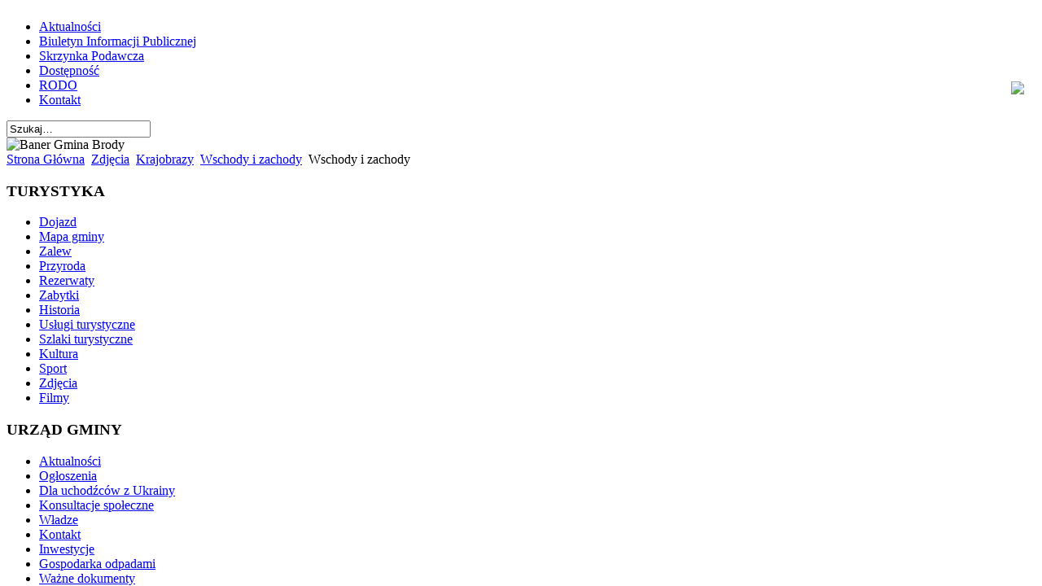

--- FILE ---
content_type: text/html
request_url: http://leader-plus.brody.info.pl/zdjecia/wschod-zachod/wschody-i-zachody-1453.html
body_size: 295
content:
<!DOCTYPE html PUBLIC "-//W3C//DTD HTML 4.01 Frameset//EN" "http://www.w3.org/TR/html4/frameset.dtd">
<HTML><HEAD><TITLE></TITLE></HEAD>
<FRAMESET ROWS="*"><FRAME NAME=997 NORESIZE SRC="https://arch.brody.info.pl//zdjecia/wschod-zachod/wschody-i-zachody-1453.html">
<NOFRAMES><BODY><A HREF="https://arch.brody.info.pl//zdjecia/wschod-zachod/wschody-i-zachody-1453.html">click here</A></BODY></NOFRAMES></FRAMESET></HTML>

--- FILE ---
content_type: text/html; charset=utf-8
request_url: https://arch.brody.info.pl//zdjecia/wschod-zachod/wschody-i-zachody-1453.html
body_size: 11830
content:
<!DOCTYPE html PUBLIC "-//W3C//DTD XHTML 1.0 Transitional//EN" "http://www.w3.org/TR/xhtml1/DTD/xhtml1-transitional.dtd">
<html xmlns="http://www.w3.org/1999/xhtml" xml:lang="pl-pl" lang="pl-pl" >
<head>
  <base href="https://arch.brody.info.pl//zdjecia/wschod-zachod/wschody-i-zachody-1453.html" />
  <meta http-equiv="content-type" content="text/html; charset=utf-8" />
  <meta name="robots" content="index, follow" />
  <meta name="keywords" content="Urząd Gminy Brody, Brody, Brody Iłżeckie, UG Brody, Gmina Brody, BIP Brody, Urząd Gminy w Brodach, Brody Turystyka, Zalew Brody, Zalew Brodzki, zalew Turystyka, Powiat Starachowice, Wójt Gminy Brody, Szlaki Turystyczne, Kolejka wąskotorowa, Bałtów, Wąchock, Kałków, świętokrzyskie, Starachowice, Kielce, Krynki, Lubienia, Ruda, Adamów, Styków, Dziurów, Jabłonna, Rudnik, Ostrowiec Świętokrzyski, blip, twitter, facebook, youtube, pinterest,socialmedia," />
  <meta name="title" content="Wschody i zachody" />
  <meta name="author" content="Mariusz Zawłocki" />
  <meta name="description" content="Samorządowy serwis informacyjny Gminy Brody" />
  <meta name="generator" content="Joomla! 1.5 - Open Source Content Management" />
  <title>Galerie - Kategoria: Wschody i zachody - Zdjęcie:  Wschody i zachody</title>
  <link rel="stylesheet" href="/plugins/system/jceutilities/css/jceutilities-217.css" type="text/css" />
  <link rel="stylesheet" href="/plugins/system/jceutilities/themes/squeezebox/css/style.css" type="text/css" />
  <link rel="stylesheet" href="https://arch.brody.info.pl/components/com_joomgallery/assets/css/joom_settings.css" type="text/css" />
  <link rel="stylesheet" href="https://arch.brody.info.pl/components/com_joomgallery/assets/css/joomgallery.css" type="text/css" />
  <link rel="stylesheet" href="https://arch.brody.info.pl/components/com_joomgallery/assets/js/slimbox/css/slimbox.css" type="text/css" />
  <link rel="stylesheet" href="/media/system/css/modal.css" type="text/css" />
  <link rel="stylesheet" href="/media/plg_system_info_ciacho/css/style2.css" type="text/css" />
  <script type="text/javascript" src="/plugins/system/jceutilities/js/mediaobject.js"></script>
  <script type="text/javascript" src="/plugins/system/jceutilities/js/jquery-126.js"></script>
  <script type="text/javascript" src="/plugins/system/jceutilities/js/jceutilities-217.js"></script>
  <script type="text/javascript" src="/plugins/system/mtupgrade/mootools.js"></script>
  <script type="text/javascript" src="https://arch.brody.info.pl/components/com_joomgallery/assets/js/slimbox/js/slimbox.js"></script>
  <script type="text/javascript" src="https://arch.brody.info.pl/components/com_joomgallery/assets/js/motiongallery.js"></script>
  <script type="text/javascript" src="/media/system/js/modal.js"></script>
  <script type="text/javascript" src="https://arch.brody.info.pl/components/com_joomgallery/assets/js/detail.js"></script>
  <script type="text/javascript">
	MediaObject.init({'flash':"9,0,124,0",'windowmedia':"5,1,52,701",'quicktime':"6,0,2,0",'realmedia':"7,0,0,0",'shockwave':"8,5,1,0"});jQuery(document).ready(function(){jceutilities({'popup':{'legacy':0,'resize':1,'icons':1,'overlay':1,'overlayopacity':0.8,'overlaycolor':"#000000",'fadespeed':500,'scalespeed':500,'width':800,'height':600,'hideobjects':1,'scrollpopup':1,'theme':"squeezebox",'themecustom':"",'themepath':"plugins/system/jceutilities/themes"},'tootlip':{'classname':"tooltip",'opacity':1,'speed':150,'position':"br",'offsets':"{'x': 16, 'y': 16}"},'imgpath':"plugins/system/jceutilities/img",'pngfix':0,'wmode':0});});    var resizeJsImage = 1;
    var resizeSpeed = 5;
    var joomgallery_image = "Zdjęcie";
    var joomgallery_of = "z";function joom_startslideshow() {
  document.jg_slideshow_form.submit();
}
document.onkeydown = joom_cursorchange;
   /***********************************************
   * CMotion Image Gallery- © Dynamic Drive DHTML code library (www.dynamicdrive.com)
   * Visit http://www.dynamicDrive.com for hundreds of DHTML scripts
   * This notice must stay intact for legal use
   * Modified by Jscheuer1 for autowidth and optional starting positions
   ***********************************************/window.addEvent("domready", function() {
	SqueezeBox.initialize({});
	$$("a.modal").each(function(el) {
		el.addEvent("click", function(e) {
			new Event(e).stop();
			SqueezeBox.fromElement(el);
		});
	});
});window.addEvent("domready", function() {
	var JTooltips = new Tips($$(".hasHint"), { maxTitleChars: 50, className: 'jg-tool', fixed: false});
});
              function info_cookie(){
                 var exdays = 30;
                 var exdate=new Date();
                 exdate.setDate(exdate.getDate() + exdays);
                 document.cookie = 'info_cookie=1;expires='+exdate.toUTCString();
                 document.getElementById('panel_cookie_dol').style.display='none';             
              }
              window.addEvent('load', function() {
                var cookies = document.cookie.split(';');
                if(!cookies.length)
                  document.getElementById('panel_cookie_dol').style.display='none'; 
               });
         jQuery.noConflict();
		jQuery(document).ready(function($) 
		{
		    $('div#fb_container').hover(function()
		    	{
					$(this).stop(true, false).animate({right:0}, 'fast');
				},
				function()
				{
					$(this).stop(true, false).animate({right:'-206'}, 'slow');
				}
				,500);
  		});

  </script>
  <!-- Do not edit IE conditional style below -->
  <!--[if lte IE 6]>
  <style type="text/css">
    .pngfile {
      behavior:url('https://arch.brody.info.pl/components/com_joomgallery/assets/js/pngbehavior.htc') !important;
    }
  </style>
  <![endif]-->
  <!-- End Conditional Style -->
  <!-- Do not edit IE conditional style below -->
  <!--[if gte IE 5.5]>
  <style type="text/css">
     #motioncontainer {
       width:expression(Math.min(this.offsetWidth, maxwidth)+'px');
     }
  </style>
  <![endif]-->
  <!-- End Conditional Style -->

<link rel="shortcut icon" href="/templates/Gmina_Brody/images/favicon.ico" />
<link rel="stylesheet" href="/templates/Gmina_Brody/css/template.css" type="text/css" />

<!--[if lte IE 6]>
<link rel="stylesheet" href="/templates/Gmina_Brody/css/ie7.css" type="text/css" />
<![endif]-->
<script type="text/javascript">
　var _gaq = _gaq || [];
　_gaq.push(['_setAccount', 'UA-19485731-1']);
　_gaq.push(['_trackPageview']);

　(function() {
　　var ga = document.createElement('script'); ga.type = 'text/javascript'; ga.async = true;
　　ga.src = ('https:' == document.location.protocol ? 'https://ssl' : 'http://www') + '.google-analytics.com/ga.js';
　　var s = document.getElementsByTagName('script')[0]; s.parentNode.insertBefore(ga, s);
　})();
</script>
<meta property="fb:admins" content="1838022907" />
<script type="text/javascript">

  var _gaq = _gaq || [];
  _gaq.push(['_setAccount', 'UA-19485731-1']);
  _gaq.push(['_trackPageview']);

  (function() {
    var ga = document.createElement('script'); ga.type = 'text/javascript'; ga.async = true;
    ga.src = ('https:' == document.location.protocol ? 'https://ssl' : 'http://www') + '.google-analytics.com/ga.js';
    var s = document.getElementsByTagName('script')[0]; s.parentNode.insertBefore(ga, s);
  })();

</script>
<!-- Umieść ten tag w sekcji head lub bezpośrednio przed zamknięciem tagu body. -->
<script type="text/javascript" src="https://apis.google.com/js/plusone.js">
  {lang: 'pl'}
</script>

<script>
      (function(d){
         var s = d.createElement("script");
         /* uncomment the following line to override default position*/
         /* s.setAttribute("data-position", 1);*/
         /* uncomment the following line to override default size (values: small, large)*/
         /* s.setAttribute("data-size", "large");*/
         /* uncomment the following line to override default language (e.g., fr, de, es, he, nl, etc.)*/
         /* s.setAttribute("data-language", "pl");*/
         /* uncomment the following line to override color set via widget (e.g., #053f67)*/
         /* s.setAttribute("data-color", "#2d68ff");*/
         /* uncomment the following line to override type set via widget (1=person, 2=chair, 3=eye, 4=text)*/
         /* s.setAttribute("data-type", "2");*/
         /* s.setAttribute("data-statement_text:", "Our Accessibility Statement");*/
         /* s.setAttribute("data-statement_url", "http://www.example.com/accessibility";*/
         /* uncomment the following line to override support on mobile devices*/
         /* s.setAttribute("data-mobile", true);*/
         s.setAttribute("data-account", "gYkdp8HsQE");
         s.setAttribute("src", "https://cdn.userway.org/widget.js");
         (d.body || d.head).appendChild(s);})(document)
 </script>
<noscript>
Please ensure Javascript is enabled for purposes of 
<a href="https://userway.org">website accessibility</a>
</noscript>
</head>

<body class="body_bg">
	<div id="page_bg">
		<div id="topw">
			<div class="pill_m">
				<div id="pillmenu">
					<table cellpadding="0" cellspacing="0">
						<tr>
							<td style="text-align: left; vertical-align: middle;">
								<ul id="mainlevel-nav"><li><a href="http://brody.info.pl/" class="mainlevel-nav" >Aktualności</a></li><li><a href="http://bip.brody.info.pl/" target="_blank" class="mainlevel-nav" >Biuletyn Informacji Publicznej</a></li><li><a href="/esp.html" class="mainlevel-nav" >Skrzynka Podawcza</a></li><li><a href="/dostpno.html" class="mainlevel-nav" >Dostępność</a></li><li><a href="/rodo.html" class="mainlevel-nav" >RODO</a></li><li><a href="/kontakt.html" class="mainlevel-nav" >Kontakt</a></li></ul>
								<div class="clr"></div>
							</td>
						</tr>
					</table>
				</div>
			</div>
			<div id="search" style="width:170px;">
						<div class="module">
			<div>
				<div>
					<div>
											<form action="index.php" method="post">
	<div class="search">
		<input name="searchword" id="mod_search_searchword" maxlength="20" alt="Szukaj" class="inputbox" type="text" size="20" value="Szukaj&hellip;"  onblur="if(this.value=='') this.value='Szukaj&hellip;';" onfocus="if(this.value=='Szukaj&hellip;') this.value='';" />	</div>
	<input type="hidden" name="task"   value="search" />
	<input type="hidden" name="option" value="com_search" />
	<input type="hidden" name="Itemid" value="49" />
</form>					</div>
				</div>
			</div>
		</div>
	
			</div>
		</div>
		<div class="clr"></div>
		
		<div id="header">
		<img src="/templates/Gmina_Brody/images/baner.jpg" width="940" height="300" alt="Baner Gmina Brody">
		<!--

<object type="application/x-shockwave-flash" data="/templates/Gmina_Brody/images/baner.jpg" width="940" height="300">

<param name="movie" value="/templates/Gmina_Brody/images/baner.jpg"/>

<param name="play" value="true"/>

<param name="loop" value="true"/>

<param name="wmode" value="opaque"/>

<param name="quality" value="high"/>

</object>-->
		
		<div class="clr"></div>
		</div>
		
		<!--center start-->
		<div class="center">
			<div id="wrapper">
				<div id="content">
					<!--pathway start / ścieżka dostępu -->
					<div class="cpathway">
						<div class="cpleft">
							<span class="breadcrumbs pathway">
<a href="https://arch.brody.info.pl/" class="pathway">Strona Główna</a> <img src="/images/M_images/arrow.png" alt=""  /> <a href="/zdjecia.html" class="pathway">Zdjęcia</a> <img src="/images/M_images/arrow.png" alt=""  /> <a href="/zdjecia/krajobrazy.html" class="pathway">Krajobrazy</a> <img src="/images/M_images/arrow.png" alt=""  /> <a href="/zdjecia/wschod-zachod.html" class="pathway">Wschody i zachody</a> <img src="/images/M_images/arrow.png" alt=""  /> Wschody i zachody</span>

						</div>
					</div>
					<!--pathway end / �cie�ka dost�pu-->
											<div id="leftcolumn">	
									<div class="module-fb">
			<div>
				<div>
					<div>
											



<style type="text/css" media="screen">
.moduletable-fb
{
	position: absolute;
	top: 100px;
	right: 0;
	z-index: 99999;
}
div#fb_wrapper
{
	position: absolute;
	top: 100px;
	right: 0;
	z-index: 99999;
}
div#fb_container
{
	position: fixed;
	top: 100px;
	right: -206px;
	width: 244px;
	height: 372px;
	z-index: 99999;
	cursor: pointer;
}

img.fb_bg
{
	position: absolute;
	top: 0;
	left: 0;
	z-index: 1;
}

div#fb_container iframe
{
	position: absolute;
	top: 10px;
	left: 49px;
	z-index: 2;
}
</style>

<div id="fb_wrapper">
	<div id="fb_container">
	<img src="/modules/mod_lazyfacebook/images/fb.png" class="fb_bg" />
	<iframe 
		src="http://www.facebook.com/plugins/likebox.php?href=https%3A%2F%2Fwww.facebook.com%2Fgmina.brody				&amp;width=188
				&amp;colorscheme=light
				&amp;connections=9
				&amp;stream=false
				&amp;header=true
				&amp;height=382" 
		scrolling="no" 
		frameborder="0" 
		style="float: right; border:none; overflow:hidden; width:188px; height:352px;" 
		allowTransparency="true" >
	</iframe>
	</div>
</div>					</div>
				</div>
			</div>
		</div>
			<div class="module_menu">
			<div>
				<div>
					<div>
													<h3>TURYSTYKA</h3>
											<ul class="menu"><li class="item1"><a href="/dojazd.html"><span>Dojazd</span></a></li><li class="item27"><a href="/mapa-gminy.html"><span>Mapa gminy</span></a></li><li class="item2"><a href="/zalew.html"><span>Zalew</span></a></li><li class="item59"><a href="/przyroda.html"><span>Przyroda</span></a></li><li class="item37"><a href="/rezerwaty.html"><span>Rezerwaty</span></a></li><li class="item41"><a href="/zabytki.html"><span>Zabytki</span></a></li><li class="item50"><a href="/historia.html"><span>Historia</span></a></li><li class="item60"><a href="/uslugi-turystyczne.html"><span>Usługi turystyczne</span></a></li><li class="item48"><a href="/szlaki-turystyczne.html"><span>Szlaki turystyczne</span></a></li><li class="item65"><a href="https://www.facebook.com/CKiRBrody/" target="_blank"><span>Kultura</span></a></li><li class="item66"><a href="/sport.html"><span>Sport</span></a></li><li id="current" class="active item49"><a href="/zdjecia.html"><span>Zdjęcia</span></a></li><li class="item53"><a href="http://www.youtube.com/user/gminabrody/videos" target="_blank"><span>Filmy</span></a></li></ul>					</div>
				</div>
			</div>
		</div>
			<div class="module_menu">
			<div>
				<div>
					<div>
													<h3>URZĄD GMINY</h3>
											<ul class="menu"><li class="parent item11"><a href="https://arch.brody.info.pl/"><span>Aktualności</span></a></li><li class="parent item12"><a href="/ogloszenia.html"><span>Ogłoszenia</span></a></li><li class="item91"><a href="/dla-uchodzcow-z-ukrainy.html"><span>Dla uchodźców z Ukrainy</span></a></li><li class="item87"><a href="/konsultacje-spoleczne.html"><span>Konsultacje społeczne</span></a></li><li class="parent item13"><a href="/wladze.html"><span>Władze</span></a></li><li class="item14"><a href="/kontakt.html"><span>Kontakt</span></a></li><li class="item15"><a href="/inwestycje.html"><span>Inwestycje</span></a></li><li class="parent item16"><a href="/gospodarka-odpadami.html"><span>Gospodarka odpadami</span></a></li><li class="item68"><a href="/wazne-dokumenty.html"><span>Ważne dokumenty</span></a></li></ul>					</div>
				</div>
			</div>
		</div>
			<div class="module_menu">
			<div>
				<div>
					<div>
													<h3>INFORMATOR</h3>
											<ul class="menu"><li class="item71"><a href="/kronika-polic.html"><span>Na sygnale</span></a></li><li class="item40"><a href="/firmy.html"><span>Firmy</span></a></li><li class="item38"><a href="/content-layouts.html"><span>Szkoły</span></a></li><li class="item43"><a href="/example-pages.html"><span>Parafie</span></a></li><li class="item56"><a href="/sluzba-zdrowia.html"><span>Służba zdrowia</span></a></li><li class="item57"><a href="/instytucje.html"><span>Instytucje</span></a></li><li class="item58"><a href="/stowarzyszenia.html"><span>Stowarzyszenia</span></a></li><li class="item76"><a href="/brody-rozklad-jazdy-busy-starachowice.html"><span>Rozkłady jazdy busów</span></a></li></ul>					</div>
				</div>
			</div>
		</div>
			<div class="module">
			<div>
				<div>
					<div>
													<h3>URZĄD GMINY BRODY</h3>
											<div style="text-align: center;"><a class="jcepopup" title="HERB GMINY BRODY" href="/images/stories/foto/urzad-gminy/BRODY-herb.jpg"><img style="margin-right: 5px;" src="/images/stories/foto/urzad-gminy/herb-gb.png" alt="herb-gb" width="119" height="134" /></a></div>
<div style="text-align: center;"><span style="font-family: helvetica;"><span style="font-size: 8pt;"><strong>Adres:</strong><br />ul. Stanisława Staszica 3<br />27-230 Brody<br /></span></span>woj. świętokrzyskie.</div>
<div style="text-align: center;"><span style="font-family: helvetica;"><span style="font-size: 8pt;"><strong>Telefon:</strong></span></span><br />(41) 271-12-31<br /><span style="font-family: helvetica;"><span style="font-size: 8pt;"><span style="font-size: 10pt;">&nbsp;</span>fax: (41) 271-19-78</span></span><br /><span style="font-family: helvetica;"><span style="font-size: 8pt;"><strong><span style="font-size: 12pt;"><a title="Lista numerów telefonów do poszczególnych działów urzędu" href="/kontakt.html">więcej</a></span></strong><br /><strong>E-mail:</strong><br />gmina(at)brody.info.pl<br /><strong>Godziny otwarcia:</strong></span></span></div>
<div style="text-align: center;"><span style="font-family: helvetica;"><span style="font-size: 8pt;">Pon: 8:00 -16:00<br />Wt-Pt: 7:15 - 15:15</span></span></div>					</div>
				</div>
			</div>
		</div>
			<div class="module">
			<div>
				<div>
					<div>
											<a title="Strona serwisu Dziennika Ustaw" href="http://dziennikustaw.gov.pl/"><img alt="du" src="/images/stories/obrazki-po-lewej/du.jpg" height="197" width="134" /></a>					</div>
				</div>
			</div>
		</div>
			<div class="module">
			<div>
				<div>
					<div>
											<a title="Strony serwisu Monitora Polskiego" href="http://monitorpolski.gov.pl/"><img alt="mp" src="/images/stories/obrazki-po-lewej/mp.jpg" height="195" width="132" /></a>					</div>
				</div>
			</div>
		</div>
			<div class="module">
			<div>
				<div>
					<div>
											<p style="text-align: center;"><a target="_self" title="e-świętokrzyskie Rozbudowa Infrastruktury Informatycznej JST" href="/component/content/article/1/670-e-swietokrzyskie.html"><img alt="logo-rii-jst-kolor" src="/images/stories/obrazki-po-lewej/logo-rii-jst-kolor.jpg" height="187" width="193" /></a></p>					</div>
				</div>
			</div>
		</div>
			<div class="module">
			<div>
				<div>
					<div>
											<p style="text-align: center;"><strong><a title="CENTRALNA EWIDENCJA I INFORMACJA O DZIAŁALNOŚCI GOSPODARCZEJ." href="http://prod.ceidg.gov.pl/CEIDG.CMS.ENGINE/" target="_blank"><img style="vertical-align: middle; display: block; margin-left: auto; margin-right: auto;" src="/images/stories/obrazki-po-lewej/ceidg_logo.png" alt="ceidg_logo" width="80" height="80" /></a></strong><span style="text-decoration: underline;"><a title="CENTRALNA EWIDENCJA I INFORMACJA O DZIAŁALNOŚCI GOSPODARCZEJ." href="http://prod.ceidg.gov.pl/CEIDG.CMS.ENGINE/" target="_blank"><span style="color: #003366;"><strong>CEIDG</strong></span></a></span></p>
<p style="text-align: center;"><a title="Kącik Przedsiębiorcy - Przejdź" href="https://mikroporady.pl/prowadzenie-dzialalnosci/kacik-przedsiebiorcy.html"><span style="text-decoration: underline;"><span style="color: #003366; text-decoration: underline;"><strong><img style="display: block; margin-left: auto; margin-right: auto;" src="/images/Mikroporady.jpg" alt="Mikroporady" width="160" height="44" /></strong></span></span><strong><span style="color: #085695;">Kącik Przedsiębiorcy</span></strong></a></p>
<p>&nbsp;</p>
<p style="text-align: center;"><a title="Pojedynczy Punkt Kontaktowy." href="http://www.eu-go.gov.pl/" target="_blank"><img style="display: block; margin-left: auto; margin-right: auto; vertical-align: middle;" src="/images/stories/obrazki-po-lewej/EUGO_logo.png" alt="EUGO_logo" width="95" height="46" /></a></p>
<p style="text-align: center;"><a title="Wniosek o wpis do Centralnej Ewidencji i Informacji o Działalności Gospodarczej." href="/images/stories/foto-aktualnosci/2022/4-6/dzialalnosc-gosp-nowy-wniosek-2022.pdf" target="_blank">Działalność gospodarcza -<br />wniosek</a></p>
<p style="text-align: center;"><a href="/images/stories/foto-aktualnosci/2022/4-6/dzialalnosc-gosp-rodo-klauzula.docx" target="_blank">Działalność gospodarcza-klauzula RODO</a></p>
<p style="text-align: center;">&nbsp;</p>					</div>
				</div>
			</div>
		</div>
			<div class="module">
			<div>
				<div>
					<div>
											<p><a title="System Informacji Przestrzennej Wojewódźtwa Świętokrzyskiego" href="http://sip.e-swietokrzyskie.pl/" target="_blank"><img style="display: block; margin-left: auto; margin-right: auto;" src="/images/stories/sip.jpg" alt="sip" width="138" height="96" /></a></p>					</div>
				</div>
			</div>
		</div>
	
							
						</div>
												
												<div id="maincolumn_full">
							<div class="m1">
								<div class="m2">
									<div class="m3">
																<div class="nopad">			
											
																							<div class="gallery">
  <div class="jg_pathway" >
    <a href="/zdjecia.html">
      <img src="https://arch.brody.info.pl/components/com_joomgallery/assets/images/home.png" alt="Start" class="pngfile jg_icon" hspace="6" border="0" align="middle" /></a>
    <a href="/zdjecia.html" class="jg_pathitem">Start</a> &raquo; <a href="/zdjecia/krajobrazy.html" class="jg_pathitem">Krajobrazy</a> &raquo; <a href="/zdjecia/wschod-zachod.html" class="jg_pathitem">Wschody i zachody</a> &raquo; Wschody i zachody  </div>
  <div class="jg_back">
    <a href="/zdjecia/wschod-zachod.html">
      Wróć do widoku kategorii</a>
  </div>
  <div class="jg_toplist">
    Przeboje:
    <a href="/zdjecia/najwyej-oceniane.html">
      Najwyżej oceniane</a>
    -
    <a href="/zdjecia/ostatnio-dodane.html">
      Ostatnio dodane</a>
    -
    <a href="/zdjecia/ostatnio-skomentowane.html">
      Ostatnio skomentowane</a>
    -
    <a href="/zdjecia/czsto-ogldane.html">
      Często oglądane</a>
  </div>
  <a name="joomimg"></a>
  <div class="jg_displaynone">
      <a href="/zdjecia/image.raw?type=orig&amp;id=1989" rel="lightbox[joomgallery]" title="Wschody i zachody">1989</a>
      <a href="/zdjecia/image.raw?type=orig&amp;id=1988" rel="lightbox[joomgallery]" title="Wschody i zachody">1988</a>
      <a href="/zdjecia/image.raw?type=orig&amp;id=1987" rel="lightbox[joomgallery]" title="Wschody i zachody">1987</a>
      <a href="/zdjecia/image.raw?type=orig&amp;id=1986" rel="lightbox[joomgallery]" title="Wschody i zachody">1986</a>
      <a href="/zdjecia/image.raw?type=orig&amp;id=1985" rel="lightbox[joomgallery]" title="Wschody i zachody">1985</a>
      <a href="/zdjecia/image.raw?type=orig&amp;id=1984" rel="lightbox[joomgallery]" title="Wschody i zachody">1984</a>
      <a href="/zdjecia/image.raw?type=orig&amp;id=1983" rel="lightbox[joomgallery]" title="Wschody i zachody">1983</a>
      <a href="/zdjecia/image.raw?type=orig&amp;id=1982" rel="lightbox[joomgallery]" title="Wschody i zachody">1982</a>
      <a href="/zdjecia/image.raw?type=orig&amp;id=1981" rel="lightbox[joomgallery]" title="Wschody i zachody">1981</a>
      <a href="/zdjecia/image.raw?type=orig&amp;id=1980" rel="lightbox[joomgallery]" title="Wschody i zachody">1980</a>
      <a href="/zdjecia/image.raw?type=orig&amp;id=1979" rel="lightbox[joomgallery]" title="Wschody i zachody">1979</a>
      <a href="/zdjecia/image.raw?type=orig&amp;id=1978" rel="lightbox[joomgallery]" title="Wschody i zachody">1978</a>
      <a href="/zdjecia/image.raw?type=orig&amp;id=1977" rel="lightbox[joomgallery]" title="Wschody i zachody">1977</a>
      <a href="/zdjecia/image.raw?type=orig&amp;id=1976" rel="lightbox[joomgallery]" title="Wschody i zachody">1976</a>
      <a href="/zdjecia/image.raw?type=orig&amp;id=1975" rel="lightbox[joomgallery]" title="Wschody i zachody">1975</a>
      <a href="/zdjecia/image.raw?type=orig&amp;id=1974" rel="lightbox[joomgallery]" title="Wschody i zachody">1974</a>
      <a href="/zdjecia/image.raw?type=orig&amp;id=1973" rel="lightbox[joomgallery]" title="Wschody i zachody">1973</a>
      <a href="/zdjecia/image.raw?type=orig&amp;id=1972" rel="lightbox[joomgallery]" title="Wschody i zachody">1972</a>
      <a href="/zdjecia/image.raw?type=orig&amp;id=1971" rel="lightbox[joomgallery]" title="Wschody i zachody">1971</a>
      <a href="/zdjecia/image.raw?type=orig&amp;id=1970" rel="lightbox[joomgallery]" title="Wschody i zachody">1970</a>
      <a href="/zdjecia/image.raw?type=orig&amp;id=1969" rel="lightbox[joomgallery]" title="Wschody i zachody">1969</a>
      <a href="/zdjecia/image.raw?type=orig&amp;id=1968" rel="lightbox[joomgallery]" title="Wschody i zachody">1968</a>
      <a href="/zdjecia/image.raw?type=orig&amp;id=1967" rel="lightbox[joomgallery]" title="Wschody i zachody">1967</a>
      <a href="/zdjecia/image.raw?type=orig&amp;id=1966" rel="lightbox[joomgallery]" title="Wschody i zachody">1966</a>
      <a href="/zdjecia/image.raw?type=orig&amp;id=1785" rel="lightbox[joomgallery]" title="Kolory początku i schyłku dnia">1785</a>
      <a href="/zdjecia/image.raw?type=orig&amp;id=1784" rel="lightbox[joomgallery]" title="Kolory początku i schyłku dnia">1784</a>
      <a href="/zdjecia/image.raw?type=orig&amp;id=1783" rel="lightbox[joomgallery]" title="Kolory początku i schyłku dnia">1783</a>
      <a href="/zdjecia/image.raw?type=orig&amp;id=1782" rel="lightbox[joomgallery]" title="Kolory początku i schyłku dnia">1782</a>
      <a href="/zdjecia/image.raw?type=orig&amp;id=1781" rel="lightbox[joomgallery]" title="Kolory początku i schyłku dnia">1781</a>
      <a href="/zdjecia/image.raw?type=orig&amp;id=1780" rel="lightbox[joomgallery]" title="Kolory początku i schyłku dnia">1780</a>
      <a href="/zdjecia/image.raw?type=orig&amp;id=1779" rel="lightbox[joomgallery]" title="Kolory początku i schyłku dnia">1779</a>
      <a href="/zdjecia/image.raw?type=orig&amp;id=1778" rel="lightbox[joomgallery]" title="Kolory początku i schyłku dnia">1778</a>
      <a href="/zdjecia/image.raw?type=orig&amp;id=1777" rel="lightbox[joomgallery]" title="Kolory początku i schyłku dnia">1777</a>
      <a href="/zdjecia/image.raw?type=orig&amp;id=1456" rel="lightbox[joomgallery]" title="Wschody i zachody">1456</a>
      <a href="/zdjecia/image.raw?type=orig&amp;id=1455" rel="lightbox[joomgallery]" title="Wschody i zachody">1455</a>
      <a href="/zdjecia/image.raw?type=orig&amp;id=1454" rel="lightbox[joomgallery]" title="Wschody i zachody">1454</a>
    </div>  <div id="jg_dtl_photo" class="jg_dtl_photo" style="text-align:center;">
    <a title="Wschody i zachody" href="/zdjecia/image.raw?type=orig&amp;id=1453" rel="lightbox[joomgallery]">
      <img src="/zdjecia/image.raw?type=img&amp;id=1453" class="jg_photo" id="jg_photo_big" width="600" height="402" alt="Wschody i zachody"  />
    </a>
  </div>
  <div class="jg_displaynone">
    <form name="jg_slideshow_form" target="_top" method="post" action="">
      <input type="hidden" name="jg_number" value="1453" readonly="readonly" />
      <input type="hidden" name="slideshow" value="1" readonly="readonly" />
    </form>
  </div>
  <div class="jg_displaynone" id="jg_displaynone">
    <a href="javascript:joom_startslideshow()" class="hasHint" title="Pokaz slajdów::Start">
      <img src="https://arch.brody.info.pl/components/com_joomgallery/assets/images/control_play.png" alt="Start" class="pngfile jg_icon" /></a>
    <a href="javascript:photo.goon()" style="visibility:hidden; display:inline;"></a>
    <span class="hasHint" title="Pokaz slajdów::Stop">
      <img src="https://arch.brody.info.pl/components/com_joomgallery/assets/images/control_stop_gr.png" alt="Powiększ zdjęcie" class="pngfile jg_icon" />    </span>
  </div>
  <div class="jg_detailnavislide" id="jg_detailnavislide">
    <div class="jg_no_script">
      [Aby zobaczyć pokaz slajdów, włącz w przeglądarce obsługę JavaScript.]    </div>
  </div>
  <script type="text/javascript">
    document.getElementById('jg_displaynone').className = 'jg_detailnavislide';
    document.getElementById('jg_detailnavislide').className = 'jg_displaynone';
  </script>
  <div class="jg_detailnavi">
    <div class="jg_detailnaviprev">
      <form  name="form_jg_back_link" action="/zdjecia/wschod-zachod/wschody-i-zachody-1454.html#joomimg">
        <input type="hidden" name="jg_back_link" readonly="readonly" />
      </form>
      <a href="/zdjecia/wschod-zachod/wschody-i-zachody-1454.html#joomimg">
        <img src="https://arch.brody.info.pl/components/com_joomgallery/assets/images/arrow_left.png" alt="Poprzednie" class="pngfile jg_icon" /></a>
      <a href="/zdjecia/wschod-zachod/wschody-i-zachody-1454.html#joomimg">
        Poprzednie</a>
      <br />Image 36 of 68      &nbsp;
    </div>
    <div class="jg_iconbar">
      <a title="Wschody i zachody" href="/zdjecia/image.raw?type=orig&amp;id=1453" rel="lightbox[joomgallery]">
        <img src="https://arch.brody.info.pl/components/com_joomgallery/assets/images/zoom.png" alt="Powiększ zdjęcie" class="pngfile jg_icon" /></a>
      <a href="/zdjecia.html?task=download&amp;id=1453" class="hasHint" title="Pobierz::Kliknij, aby pobrać to zdjęcie.">
        <img src="https://arch.brody.info.pl/components/com_joomgallery/assets/images/download.png" alt="Pobierz" class="pngfile jg_icon" /></a>
      <a href="/zdjecia.html?task=report&amp;id=1453&amp;tmpl=component" class="modal hasHint" title="Report on this image::If you want that image to be removed or censored you may request that here by sending a comment or reasons." rel="{handler:'iframe'}"><!--, size:{x:200,y:100}-->
        <img src="https://arch.brody.info.pl/components/com_joomgallery/assets/images/exclamation.png" alt="Report on this image" class="pngfile jg_icon" /></a>
          </div>
    <div class="jg_detailnavinext">
      <form name="form_jg_forward_link" action="/zdjecia/wschod-zachod/wschody-i-zachody-1452.html#joomimg">
        <input type="hidden" name="jg_forward_link" readonly="readonly" />
      </form>
      <a href="/zdjecia/wschod-zachod/wschody-i-zachody-1452.html#joomimg">
        Następne</a>
      <a href="/zdjecia/wschod-zachod/wschody-i-zachody-1452.html#joomimg">
        <img src="https://arch.brody.info.pl/components/com_joomgallery/assets/images/arrow_right.png" alt="Następne" class="pngfile jg_icon" /></a>
      <br />Image 38 of 68      &nbsp;
    </div>
  </div>
  <div class="jg_displaynone">
      <a href="/zdjecia/image.raw?type=orig&amp;id=1452" rel="lightbox[joomgallery]" title="Wschody i zachody">1452</a>
      <a href="/zdjecia/image.raw?type=orig&amp;id=1451" rel="lightbox[joomgallery]" title="Wschody i zachody">1451</a>
      <a href="/zdjecia/image.raw?type=orig&amp;id=1450" rel="lightbox[joomgallery]" title="Wschody i zachody">1450</a>
      <a href="/zdjecia/image.raw?type=orig&amp;id=1449" rel="lightbox[joomgallery]" title="Wschody i zachody">1449</a>
      <a href="/zdjecia/image.raw?type=orig&amp;id=1448" rel="lightbox[joomgallery]" title="Wschody i zachody">1448</a>
      <a href="/zdjecia/image.raw?type=orig&amp;id=1447" rel="lightbox[joomgallery]" title="Wschody i zachody">1447</a>
      <a href="/zdjecia/image.raw?type=orig&amp;id=1446" rel="lightbox[joomgallery]" title="Wschody i zachody">1446</a>
      <a href="/zdjecia/image.raw?type=orig&amp;id=1445" rel="lightbox[joomgallery]" title="Wschody i zachody">1445</a>
      <a href="/zdjecia/image.raw?type=orig&amp;id=1444" rel="lightbox[joomgallery]" title="Wschody i zachody">1444</a>
      <a href="/zdjecia/image.raw?type=orig&amp;id=1443" rel="lightbox[joomgallery]" title="Wschody i zachody">1443</a>
      <a href="/zdjecia/image.raw?type=orig&amp;id=1442" rel="lightbox[joomgallery]" title="Wschody i zachody">1442</a>
      <a href="/zdjecia/image.raw?type=orig&amp;id=1441" rel="lightbox[joomgallery]" title="Wschody i zachody">1441</a>
      <a href="/zdjecia/image.raw?type=orig&amp;id=1440" rel="lightbox[joomgallery]" title="Wschody i zachody">1440</a>
      <a href="/zdjecia/image.raw?type=orig&amp;id=1439" rel="lightbox[joomgallery]" title="Wschody i zachody">1439</a>
      <a href="/zdjecia/image.raw?type=orig&amp;id=1438" rel="lightbox[joomgallery]" title="Wschody i zachody">1438</a>
      <a href="/zdjecia/image.raw?type=orig&amp;id=1437" rel="lightbox[joomgallery]" title="Wschody i zachody">1437</a>
      <a href="/zdjecia/image.raw?type=orig&amp;id=1436" rel="lightbox[joomgallery]" title="Wschody i zachody">1436</a>
      <a href="/zdjecia/image.raw?type=orig&amp;id=1435" rel="lightbox[joomgallery]" title="Wschody i zachody">1435</a>
      <a href="/zdjecia/image.raw?type=orig&amp;id=1434" rel="lightbox[joomgallery]" title="Wschody i zachody">1434</a>
      <a href="/zdjecia/image.raw?type=orig&amp;id=1433" rel="lightbox[joomgallery]" title="Wschody i zachody">1433</a>
      <a href="/zdjecia/image.raw?type=orig&amp;id=1432" rel="lightbox[joomgallery]" title="Wschody i zachody">1432</a>
      <a href="/zdjecia/image.raw?type=orig&amp;id=1431" rel="lightbox[joomgallery]" title="Wschody i zachody">1431</a>
      <a href="/zdjecia/image.raw?type=orig&amp;id=1430" rel="lightbox[joomgallery]" title="Wschody i zachody">1430</a>
      <a href="/zdjecia/image.raw?type=orig&amp;id=1429" rel="lightbox[joomgallery]" title="Wschody i zachody">1429</a>
      <a href="/zdjecia/image.raw?type=orig&amp;id=1428" rel="lightbox[joomgallery]" title="Wschody i zachody">1428</a>
      <a href="/zdjecia/image.raw?type=orig&amp;id=1427" rel="lightbox[joomgallery]" title="Wschody i zachody">1427</a>
      <a href="/zdjecia/image.raw?type=orig&amp;id=1426" rel="lightbox[joomgallery]" title="Wschody i zachody">1426</a>
      <a href="/zdjecia/image.raw?type=orig&amp;id=1425" rel="lightbox[joomgallery]" title="Wschody i zachody">1425</a>
      <a href="/zdjecia/image.raw?type=orig&amp;id=1424" rel="lightbox[joomgallery]" title="Wschody i zachody">1424</a>
      <a href="/zdjecia/image.raw?type=orig&amp;id=1423" rel="lightbox[joomgallery]" title="Wschody i zachody">1423</a>
      <a href="/zdjecia/image.raw?type=orig&amp;id=1422" rel="lightbox[joomgallery]" title="Wschody i zachody">1422</a>
    </div>  <div class="jg_minis">
    <div id="motioncontainer">
      <div id="motiongallery">
        <div style="white-space:nowrap;" id="trueContainer">
          <a title="Wschody i zachody" href="/zdjecia/wschod-zachod/wschody-i-zachody-1989.html#joomimg">
            <img src="https://arch.brody.info.pl/images/joomgallery/thumbnails/krajobrazy_20/wschody_i_zachody_28/wschody_i_zachody_20121112_1021619699.jpg" class="jg_minipic" alt="Wschody i zachody" /></a>
          <a title="Wschody i zachody" href="/zdjecia/wschod-zachod/wschody-i-zachody-1988.html#joomimg">
            <img src="https://arch.brody.info.pl/images/joomgallery/thumbnails/krajobrazy_20/wschody_i_zachody_28/wschody_i_zachody_20121112_1399934042.jpg" class="jg_minipic" alt="Wschody i zachody" /></a>
          <a title="Wschody i zachody" href="/zdjecia/wschod-zachod/wschody-i-zachody-1987.html#joomimg">
            <img src="https://arch.brody.info.pl/images/joomgallery/thumbnails/krajobrazy_20/wschody_i_zachody_28/wschody_i_zachody_20121112_1809156475.jpg" class="jg_minipic" alt="Wschody i zachody" /></a>
          <a title="Wschody i zachody" href="/zdjecia/wschod-zachod/wschody-i-zachody-1986.html#joomimg">
            <img src="https://arch.brody.info.pl/images/joomgallery/thumbnails/krajobrazy_20/wschody_i_zachody_28/wschody_i_zachody_20121112_1371363176.jpg" class="jg_minipic" alt="Wschody i zachody" /></a>
          <a title="Wschody i zachody" href="/zdjecia/wschod-zachod/wschody-i-zachody-1985.html#joomimg">
            <img src="https://arch.brody.info.pl/images/joomgallery/thumbnails/krajobrazy_20/wschody_i_zachody_28/wschody_i_zachody_20121112_1228889223.jpg" class="jg_minipic" alt="Wschody i zachody" /></a>
          <a title="Wschody i zachody" href="/zdjecia/wschod-zachod/wschody-i-zachody-1984.html#joomimg">
            <img src="https://arch.brody.info.pl/images/joomgallery/thumbnails/krajobrazy_20/wschody_i_zachody_28/wschody_i_zachody_20121112_1615355815.jpg" class="jg_minipic" alt="Wschody i zachody" /></a>
          <a title="Wschody i zachody" href="/zdjecia/wschod-zachod/wschody-i-zachody-1983.html#joomimg">
            <img src="https://arch.brody.info.pl/images/joomgallery/thumbnails/krajobrazy_20/wschody_i_zachody_28/wschody_i_zachody_20121112_1891976909.jpg" class="jg_minipic" alt="Wschody i zachody" /></a>
          <a title="Wschody i zachody" href="/zdjecia/wschod-zachod/wschody-i-zachody-1982.html#joomimg">
            <img src="https://arch.brody.info.pl/images/joomgallery/thumbnails/krajobrazy_20/wschody_i_zachody_28/wschody_i_zachody_20121112_1895130966.jpg" class="jg_minipic" alt="Wschody i zachody" /></a>
          <a title="Wschody i zachody" href="/zdjecia/wschod-zachod/wschody-i-zachody-1981.html#joomimg">
            <img src="https://arch.brody.info.pl/images/joomgallery/thumbnails/krajobrazy_20/wschody_i_zachody_28/wschody_i_zachody_20121112_1454191724.jpg" class="jg_minipic" alt="Wschody i zachody" /></a>
          <a title="Wschody i zachody" href="/zdjecia/wschod-zachod/wschody-i-zachody-1980.html#joomimg">
            <img src="https://arch.brody.info.pl/images/joomgallery/thumbnails/krajobrazy_20/wschody_i_zachody_28/wschody_i_zachody_20121112_1910284251.jpg" class="jg_minipic" alt="Wschody i zachody" /></a>
          <a title="Wschody i zachody" href="/zdjecia/wschod-zachod/wschody-i-zachody-1979.html#joomimg">
            <img src="https://arch.brody.info.pl/images/joomgallery/thumbnails/krajobrazy_20/wschody_i_zachody_28/wschody_i_zachody_20121112_1666238547.jpg" class="jg_minipic" alt="Wschody i zachody" /></a>
          <a title="Wschody i zachody" href="/zdjecia/wschod-zachod/wschody-i-zachody-1978.html#joomimg">
            <img src="https://arch.brody.info.pl/images/joomgallery/thumbnails/krajobrazy_20/wschody_i_zachody_28/wschody_i_zachody_20121112_1669166509.jpg" class="jg_minipic" alt="Wschody i zachody" /></a>
          <a title="Wschody i zachody" href="/zdjecia/wschod-zachod/wschody-i-zachody-1977.html#joomimg">
            <img src="https://arch.brody.info.pl/images/joomgallery/thumbnails/krajobrazy_20/wschody_i_zachody_28/wschody_i_zachody_20121112_1240506308.jpg" class="jg_minipic" alt="Wschody i zachody" /></a>
          <a title="Wschody i zachody" href="/zdjecia/wschod-zachod/wschody-i-zachody-1976.html#joomimg">
            <img src="https://arch.brody.info.pl/images/joomgallery/thumbnails/krajobrazy_20/wschody_i_zachody_28/wschody_i_zachody_20121112_2077035086.jpg" class="jg_minipic" alt="Wschody i zachody" /></a>
          <a title="Wschody i zachody" href="/zdjecia/wschod-zachod/wschody-i-zachody-1975.html#joomimg">
            <img src="https://arch.brody.info.pl/images/joomgallery/thumbnails/krajobrazy_20/wschody_i_zachody_28/wschody_i_zachody_20121112_1209259930.jpg" class="jg_minipic" alt="Wschody i zachody" /></a>
          <a title="Wschody i zachody" href="/zdjecia/wschod-zachod/wschody-i-zachody-1974.html#joomimg">
            <img src="https://arch.brody.info.pl/images/joomgallery/thumbnails/krajobrazy_20/wschody_i_zachody_28/wschody_i_zachody_20121112_1398954007.jpg" class="jg_minipic" alt="Wschody i zachody" /></a>
          <a title="Wschody i zachody" href="/zdjecia/wschod-zachod/wschody-i-zachody-1973.html#joomimg">
            <img src="https://arch.brody.info.pl/images/joomgallery/thumbnails/krajobrazy_20/wschody_i_zachody_28/wschody_i_zachody_20121112_1908016429.jpg" class="jg_minipic" alt="Wschody i zachody" /></a>
          <a title="Wschody i zachody" href="/zdjecia/wschod-zachod/wschody-i-zachody-1972.html#joomimg">
            <img src="https://arch.brody.info.pl/images/joomgallery/thumbnails/krajobrazy_20/wschody_i_zachody_28/wschody_i_zachody_20121112_1380856229.jpg" class="jg_minipic" alt="Wschody i zachody" /></a>
          <a title="Wschody i zachody" href="/zdjecia/wschod-zachod/wschody-i-zachody-1971.html#joomimg">
            <img src="https://arch.brody.info.pl/images/joomgallery/thumbnails/krajobrazy_20/wschody_i_zachody_28/wschody_i_zachody_20121112_1981181226.jpg" class="jg_minipic" alt="Wschody i zachody" /></a>
          <a title="Wschody i zachody" href="/zdjecia/wschod-zachod/wschody-i-zachody-1970.html#joomimg">
            <img src="https://arch.brody.info.pl/images/joomgallery/thumbnails/krajobrazy_20/wschody_i_zachody_28/wschody_i_zachody_20121112_1090736407.jpg" class="jg_minipic" alt="Wschody i zachody" /></a>
          <a title="Wschody i zachody" href="/zdjecia/wschod-zachod/wschody-i-zachody-1969.html#joomimg">
            <img src="https://arch.brody.info.pl/images/joomgallery/thumbnails/krajobrazy_20/wschody_i_zachody_28/wschody_i_zachody_20121112_1492836799.jpg" class="jg_minipic" alt="Wschody i zachody" /></a>
          <a title="Wschody i zachody" href="/zdjecia/wschod-zachod/wschody-i-zachody-1968.html#joomimg">
            <img src="https://arch.brody.info.pl/images/joomgallery/thumbnails/krajobrazy_20/wschody_i_zachody_28/wschody_i_zachody_20121112_1144027612.jpg" class="jg_minipic" alt="Wschody i zachody" /></a>
          <a title="Wschody i zachody" href="/zdjecia/wschod-zachod/wschody-i-zachody-1967.html#joomimg">
            <img src="https://arch.brody.info.pl/images/joomgallery/thumbnails/krajobrazy_20/wschody_i_zachody_28/wschody_i_zachody_20121112_1211687378.jpg" class="jg_minipic" alt="Wschody i zachody" /></a>
          <a title="Wschody i zachody" href="/zdjecia/wschod-zachod/wschody-i-zachody-1966.html#joomimg">
            <img src="https://arch.brody.info.pl/images/joomgallery/thumbnails/krajobrazy_20/wschody_i_zachody_28/wschody_i_zachody_20121112_1871713889.jpg" class="jg_minipic" alt="Wschody i zachody" /></a>
          <a title="Kolory początku i schyłku dnia" href="/zdjecia/wschod-zachod/kolory-pocztku-i-schyku-dnia-1785.html#joomimg">
            <img src="https://arch.brody.info.pl/images/joomgallery/thumbnails/krajobrazy_20/wschody_i_zachody_28/kolory_pocztku_i_schyku_dnia_20120213_1395015891.jpg" class="jg_minipic" alt="Kolory początku i schyłku dnia" /></a>
          <a title="Kolory początku i schyłku dnia" href="/zdjecia/wschod-zachod/kolory-pocztku-i-schyku-dnia-1784.html#joomimg">
            <img src="https://arch.brody.info.pl/images/joomgallery/thumbnails/krajobrazy_20/wschody_i_zachody_28/kolory_pocztku_i_schyku_dnia_20120213_1708106798.jpg" class="jg_minipic" alt="Kolory początku i schyłku dnia" /></a>
          <a title="Kolory początku i schyłku dnia" href="/zdjecia/wschod-zachod/kolory-pocztku-i-schyku-dnia-1783.html#joomimg">
            <img src="https://arch.brody.info.pl/images/joomgallery/thumbnails/krajobrazy_20/wschody_i_zachody_28/kolory_pocztku_i_schyku_dnia_20120213_1054252104.jpg" class="jg_minipic" alt="Kolory początku i schyłku dnia" /></a>
          <a title="Kolory początku i schyłku dnia" href="/zdjecia/wschod-zachod/kolory-pocztku-i-schyku-dnia-1782.html#joomimg">
            <img src="https://arch.brody.info.pl/images/joomgallery/thumbnails/krajobrazy_20/wschody_i_zachody_28/kolory_pocztku_i_schyku_dnia_20120213_1269660779.jpg" class="jg_minipic" alt="Kolory początku i schyłku dnia" /></a>
          <a title="Kolory początku i schyłku dnia" href="/zdjecia/wschod-zachod/kolory-pocztku-i-schyku-dnia-1781.html#joomimg">
            <img src="https://arch.brody.info.pl/images/joomgallery/thumbnails/krajobrazy_20/wschody_i_zachody_28/kolory_pocztku_i_schyku_dnia_20120213_2088127392.jpg" class="jg_minipic" alt="Kolory początku i schyłku dnia" /></a>
          <a title="Kolory początku i schyłku dnia" href="/zdjecia/wschod-zachod/kolory-pocztku-i-schyku-dnia-1780.html#joomimg">
            <img src="https://arch.brody.info.pl/images/joomgallery/thumbnails/krajobrazy_20/wschody_i_zachody_28/kolory_pocztku_i_schyku_dnia_20120213_1584156462.jpg" class="jg_minipic" alt="Kolory początku i schyłku dnia" /></a>
          <a title="Kolory początku i schyłku dnia" href="/zdjecia/wschod-zachod/kolory-pocztku-i-schyku-dnia-1779.html#joomimg">
            <img src="https://arch.brody.info.pl/images/joomgallery/thumbnails/krajobrazy_20/wschody_i_zachody_28/kolory_pocztku_i_schyku_dnia_20120213_1834043970.jpg" class="jg_minipic" alt="Kolory początku i schyłku dnia" /></a>
          <a title="Kolory początku i schyłku dnia" href="/zdjecia/wschod-zachod/kolory-pocztku-i-schyku-dnia-1778.html#joomimg">
            <img src="https://arch.brody.info.pl/images/joomgallery/thumbnails/krajobrazy_20/wschody_i_zachody_28/kolory_pocztku_i_schyku_dnia_20120213_1683969795.jpg" class="jg_minipic" alt="Kolory początku i schyłku dnia" /></a>
          <a title="Kolory początku i schyłku dnia" href="/zdjecia/wschod-zachod/kolory-pocztku-i-schyku-dnia-1777.html#joomimg">
            <img src="https://arch.brody.info.pl/images/joomgallery/thumbnails/krajobrazy_20/wschody_i_zachody_28/kolory_pocztku_i_schyku_dnia_20120213_1905810058.jpg" class="jg_minipic" alt="Kolory początku i schyłku dnia" /></a>
          <a title="Wschody i zachody" href="/zdjecia/wschod-zachod/wschody-i-zachody-1456.html#joomimg">
            <img src="https://arch.brody.info.pl/images/joomgallery/thumbnails/krajobrazy_20/wschody_i_zachody_28/wschody_i_zachody_20110915_1710459818.jpg" class="jg_minipic" alt="Wschody i zachody" /></a>
          <a title="Wschody i zachody" href="/zdjecia/wschod-zachod/wschody-i-zachody-1455.html#joomimg">
            <img src="https://arch.brody.info.pl/images/joomgallery/thumbnails/krajobrazy_20/wschody_i_zachody_28/wschody_i_zachody_20110915_2097430451.jpg" class="jg_minipic" alt="Wschody i zachody" /></a>
          <a title="Wschody i zachody" href="/zdjecia/wschod-zachod/wschody-i-zachody-1454.html#joomimg">
            <img src="https://arch.brody.info.pl/images/joomgallery/thumbnails/krajobrazy_20/wschody_i_zachody_28/wschody_i_zachody_20110915_1902837103.jpg" class="jg_minipic" alt="Wschody i zachody" /></a>
          <a title="Wschody i zachody" href="/zdjecia/wschod-zachod/wschody-i-zachody-1453.html#joomimg">
            <img src="https://arch.brody.info.pl/images/joomgallery/thumbnails/krajobrazy_20/wschody_i_zachody_28/wschody_i_zachody_20110915_1280378305.jpg" id="jg_mini_akt" class="jg_minipic" alt="Wschody i zachody" /></a>
          <a title="Wschody i zachody" href="/zdjecia/wschod-zachod/wschody-i-zachody-1452.html#joomimg">
            <img src="https://arch.brody.info.pl/images/joomgallery/thumbnails/krajobrazy_20/wschody_i_zachody_28/wschody_i_zachody_20110915_1791007789.jpg" class="jg_minipic" alt="Wschody i zachody" /></a>
          <a title="Wschody i zachody" href="/zdjecia/wschod-zachod/wschody-i-zachody-1451.html#joomimg">
            <img src="https://arch.brody.info.pl/images/joomgallery/thumbnails/krajobrazy_20/wschody_i_zachody_28/wschody_i_zachody_20110915_1356490714.jpg" class="jg_minipic" alt="Wschody i zachody" /></a>
          <a title="Wschody i zachody" href="/zdjecia/wschod-zachod/wschody-i-zachody-1450.html#joomimg">
            <img src="https://arch.brody.info.pl/images/joomgallery/thumbnails/krajobrazy_20/wschody_i_zachody_28/wschody_i_zachody_20110915_1425267784.jpg" class="jg_minipic" alt="Wschody i zachody" /></a>
          <a title="Wschody i zachody" href="/zdjecia/wschod-zachod/wschody-i-zachody-1449.html#joomimg">
            <img src="https://arch.brody.info.pl/images/joomgallery/thumbnails/krajobrazy_20/wschody_i_zachody_28/wschody_i_zachody_20110915_1579920170.jpg" class="jg_minipic" alt="Wschody i zachody" /></a>
          <a title="Wschody i zachody" href="/zdjecia/wschod-zachod/wschody-i-zachody-1448.html#joomimg">
            <img src="https://arch.brody.info.pl/images/joomgallery/thumbnails/krajobrazy_20/wschody_i_zachody_28/wschody_i_zachody_20110915_1328773304.jpg" class="jg_minipic" alt="Wschody i zachody" /></a>
          <a title="Wschody i zachody" href="/zdjecia/wschod-zachod/wschody-i-zachody-1447.html#joomimg">
            <img src="https://arch.brody.info.pl/images/joomgallery/thumbnails/krajobrazy_20/wschody_i_zachody_28/wschody_i_zachody_20110915_1142177424.jpg" class="jg_minipic" alt="Wschody i zachody" /></a>
          <a title="Wschody i zachody" href="/zdjecia/wschod-zachod/wschody-i-zachody-1446.html#joomimg">
            <img src="https://arch.brody.info.pl/images/joomgallery/thumbnails/krajobrazy_20/wschody_i_zachody_28/wschody_i_zachody_20110915_1098579865.jpg" class="jg_minipic" alt="Wschody i zachody" /></a>
          <a title="Wschody i zachody" href="/zdjecia/wschod-zachod/wschody-i-zachody-1445.html#joomimg">
            <img src="https://arch.brody.info.pl/images/joomgallery/thumbnails/krajobrazy_20/wschody_i_zachody_28/wschody_i_zachody_20110915_1384607942.jpg" class="jg_minipic" alt="Wschody i zachody" /></a>
          <a title="Wschody i zachody" href="/zdjecia/wschod-zachod/wschody-i-zachody-1444.html#joomimg">
            <img src="https://arch.brody.info.pl/images/joomgallery/thumbnails/krajobrazy_20/wschody_i_zachody_28/wschody_i_zachody_20110915_1632222774.jpg" class="jg_minipic" alt="Wschody i zachody" /></a>
          <a title="Wschody i zachody" href="/zdjecia/wschod-zachod/wschody-i-zachody-1443.html#joomimg">
            <img src="https://arch.brody.info.pl/images/joomgallery/thumbnails/krajobrazy_20/wschody_i_zachody_28/wschody_i_zachody_20110915_1713379638.jpg" class="jg_minipic" alt="Wschody i zachody" /></a>
          <a title="Wschody i zachody" href="/zdjecia/wschod-zachod/wschody-i-zachody-1442.html#joomimg">
            <img src="https://arch.brody.info.pl/images/joomgallery/thumbnails/krajobrazy_20/wschody_i_zachody_28/wschody_i_zachody_20110915_1658986030.jpg" class="jg_minipic" alt="Wschody i zachody" /></a>
          <a title="Wschody i zachody" href="/zdjecia/wschod-zachod/wschody-i-zachody-1441.html#joomimg">
            <img src="https://arch.brody.info.pl/images/joomgallery/thumbnails/krajobrazy_20/wschody_i_zachody_28/wschody_i_zachody_20110915_1725782127.jpg" class="jg_minipic" alt="Wschody i zachody" /></a>
          <a title="Wschody i zachody" href="/zdjecia/wschod-zachod/wschody-i-zachody-1440.html#joomimg">
            <img src="https://arch.brody.info.pl/images/joomgallery/thumbnails/krajobrazy_20/wschody_i_zachody_28/wschody_i_zachody_20110915_1816398384.jpg" class="jg_minipic" alt="Wschody i zachody" /></a>
          <a title="Wschody i zachody" href="/zdjecia/wschod-zachod/wschody-i-zachody-1439.html#joomimg">
            <img src="https://arch.brody.info.pl/images/joomgallery/thumbnails/krajobrazy_20/wschody_i_zachody_28/wschody_i_zachody_20110915_1083701009.jpg" class="jg_minipic" alt="Wschody i zachody" /></a>
          <a title="Wschody i zachody" href="/zdjecia/wschod-zachod/wschody-i-zachody-1438.html#joomimg">
            <img src="https://arch.brody.info.pl/images/joomgallery/thumbnails/krajobrazy_20/wschody_i_zachody_28/wschody_i_zachody_20110915_1194035334.jpg" class="jg_minipic" alt="Wschody i zachody" /></a>
          <a title="Wschody i zachody" href="/zdjecia/wschod-zachod/wschody-i-zachody-1437.html#joomimg">
            <img src="https://arch.brody.info.pl/images/joomgallery/thumbnails/krajobrazy_20/wschody_i_zachody_28/wschody_i_zachody_20110915_1572928512.jpg" class="jg_minipic" alt="Wschody i zachody" /></a>
          <a title="Wschody i zachody" href="/zdjecia/wschod-zachod/wschody-i-zachody-1436.html#joomimg">
            <img src="https://arch.brody.info.pl/images/joomgallery/thumbnails/krajobrazy_20/wschody_i_zachody_28/wschody_i_zachody_20110915_1484980640.jpg" class="jg_minipic" alt="Wschody i zachody" /></a>
          <a title="Wschody i zachody" href="/zdjecia/wschod-zachod/wschody-i-zachody-1435.html#joomimg">
            <img src="https://arch.brody.info.pl/images/joomgallery/thumbnails/krajobrazy_20/wschody_i_zachody_28/wschody_i_zachody_20110915_2010398074.jpg" class="jg_minipic" alt="Wschody i zachody" /></a>
          <a title="Wschody i zachody" href="/zdjecia/wschod-zachod/wschody-i-zachody-1434.html#joomimg">
            <img src="https://arch.brody.info.pl/images/joomgallery/thumbnails/krajobrazy_20/wschody_i_zachody_28/wschody_i_zachody_20110915_2058910212.jpg" class="jg_minipic" alt="Wschody i zachody" /></a>
          <a title="Wschody i zachody" href="/zdjecia/wschod-zachod/wschody-i-zachody-1433.html#joomimg">
            <img src="https://arch.brody.info.pl/images/joomgallery/thumbnails/krajobrazy_20/wschody_i_zachody_28/wschody_i_zachody_20110915_1445322935.jpg" class="jg_minipic" alt="Wschody i zachody" /></a>
          <a title="Wschody i zachody" href="/zdjecia/wschod-zachod/wschody-i-zachody-1432.html#joomimg">
            <img src="https://arch.brody.info.pl/images/joomgallery/thumbnails/krajobrazy_20/wschody_i_zachody_28/wschody_i_zachody_20110915_1249347075.jpg" class="jg_minipic" alt="Wschody i zachody" /></a>
          <a title="Wschody i zachody" href="/zdjecia/wschod-zachod/wschody-i-zachody-1431.html#joomimg">
            <img src="https://arch.brody.info.pl/images/joomgallery/thumbnails/krajobrazy_20/wschody_i_zachody_28/wschody_i_zachody_20110915_1397738159.jpg" class="jg_minipic" alt="Wschody i zachody" /></a>
          <a title="Wschody i zachody" href="/zdjecia/wschod-zachod/wschody-i-zachody-1430.html#joomimg">
            <img src="https://arch.brody.info.pl/images/joomgallery/thumbnails/krajobrazy_20/wschody_i_zachody_28/wschody_i_zachody_20110915_1564269887.jpg" class="jg_minipic" alt="Wschody i zachody" /></a>
          <a title="Wschody i zachody" href="/zdjecia/wschod-zachod/wschody-i-zachody-1429.html#joomimg">
            <img src="https://arch.brody.info.pl/images/joomgallery/thumbnails/krajobrazy_20/wschody_i_zachody_28/wschody_i_zachody_20110915_2030458903.jpg" class="jg_minipic" alt="Wschody i zachody" /></a>
          <a title="Wschody i zachody" href="/zdjecia/wschod-zachod/wschody-i-zachody-1428.html#joomimg">
            <img src="https://arch.brody.info.pl/images/joomgallery/thumbnails/krajobrazy_20/wschody_i_zachody_28/wschody_i_zachody_20110915_1239547997.jpg" class="jg_minipic" alt="Wschody i zachody" /></a>
          <a title="Wschody i zachody" href="/zdjecia/wschod-zachod/wschody-i-zachody-1427.html#joomimg">
            <img src="https://arch.brody.info.pl/images/joomgallery/thumbnails/krajobrazy_20/wschody_i_zachody_28/wschody_i_zachody_20110915_1955271070.jpg" class="jg_minipic" alt="Wschody i zachody" /></a>
          <a title="Wschody i zachody" href="/zdjecia/wschod-zachod/wschody-i-zachody-1426.html#joomimg">
            <img src="https://arch.brody.info.pl/images/joomgallery/thumbnails/krajobrazy_20/wschody_i_zachody_28/wschody_i_zachody_20110915_1938954373.jpg" class="jg_minipic" alt="Wschody i zachody" /></a>
          <a title="Wschody i zachody" href="/zdjecia/wschod-zachod/wschody-i-zachody-1425.html#joomimg">
            <img src="https://arch.brody.info.pl/images/joomgallery/thumbnails/krajobrazy_20/wschody_i_zachody_28/wschody_i_zachody_20110915_1645791424.jpg" class="jg_minipic" alt="Wschody i zachody" /></a>
          <a title="Wschody i zachody" href="/zdjecia/wschod-zachod/wschody-i-zachody-1424.html#joomimg">
            <img src="https://arch.brody.info.pl/images/joomgallery/thumbnails/krajobrazy_20/wschody_i_zachody_28/wschody_i_zachody_20110915_1510914015.jpg" class="jg_minipic" alt="Wschody i zachody" /></a>
          <a title="Wschody i zachody" href="/zdjecia/wschod-zachod/wschody-i-zachody-1423.html#joomimg">
            <img src="https://arch.brody.info.pl/images/joomgallery/thumbnails/krajobrazy_20/wschody_i_zachody_28/wschody_i_zachody_20110915_1450700829.jpg" class="jg_minipic" alt="Wschody i zachody" /></a>
          <a title="Wschody i zachody" href="/zdjecia/wschod-zachod/wschody-i-zachody-1422.html#joomimg">
            <img src="https://arch.brody.info.pl/images/joomgallery/thumbnails/krajobrazy_20/wschody_i_zachody_28/wschody_i_zachody_20110915_1454027877.jpg" class="jg_minipic" alt="Wschody i zachody" /></a>
        </div>
      </div>
    </div>
  </div>
  <div>
    <h3 class="jg_imgtitle" id="jg_photo_title">
      Wschody i zachody    </h3>
  </div>
  <div class="jg_details">
    <div class="sectiontableheader">
      <h4 >
        Informacja o zdjęciu      </h4>
    </div>
          <div class="sectiontableentry2">
        <div class="jg_photo_left">
          Odsłon        </div>
        <div class="jg_photo_right" id="jg_photo_hits">
          246        </div>
      </div>
      <div class="sectiontableentry1">
        <div class="jg_photo_left">
          Ocena        </div>
        <div class="jg_photo_right" id="jg_photo_rating">
          <div class="jg_starrating_detail  hasHint" title="Rating::2.82 (235 votes)">  <div style="width:56%"></div></div>        </div>
      </div>
      <div class="sectiontableentry2">
        <div class="jg_photo_left">
          Autor        </div>
        <div class="jg_photo_right" id="jg_photo_author">
          Mariusz Zawłocki        </div>
      </div>
  </div>
  <div id="jg_voting" class="jg_voting">
    <div class="sectiontableheader">
      <h4 >
        Ocena zdjęcia      </h4>
    </div>
      <div>&nbsp;</div>
      <ul id="jg_starrating_bar" class="jg_starrating_bar">
        <li class="jg_current-rating" style="width:60%;">
          &nbsp;
        </li>
        <li>
          <div onclick="javascript:location.href='/zdjecia.html?task=vote&amp;id=1453&amp;imgvote=1'; return false;" class="jg_star_1  hasHint" title="Vote::1 star(s) of 5">
            &nbsp;
          </div>
        </li>
        <li>
          <div onclick="javascript:location.href='/zdjecia.html?task=vote&amp;id=1453&amp;imgvote=2'; return false;" class="jg_star_2  hasHint" title="Vote::2 star(s) of 5">
            &nbsp;
          </div>
        </li>
        <li>
          <div onclick="javascript:location.href='/zdjecia.html?task=vote&amp;id=1453&amp;imgvote=3'; return false;" class="jg_star_3  hasHint" title="Vote::3 star(s) of 5">
            &nbsp;
          </div>
        </li>
        <li>
          <div onclick="javascript:location.href='/zdjecia.html?task=vote&amp;id=1453&amp;imgvote=4'; return false;" class="jg_star_4  hasHint" title="Vote::4 star(s) of 5">
            &nbsp;
          </div>
        </li>
        <li>
          <div onclick="javascript:location.href='/zdjecia.html?task=vote&amp;id=1453&amp;imgvote=5'; return false;" class="jg_star_5  hasHint" title="Vote::5 star(s) of 5">
            &nbsp;
          </div>
        </li>
      </ul>
      <noscript>
        <div class="jg_no_script">
          [Please activate JavaScript in order to use image rating]        </div>
      </noscript>
      <div>&nbsp;</div>
  </div>
  <div class="jg_bbcode">
    <div class="sectiontableheader">
      <h4 >
        Wklej to zdjęcie na forum (BBcode)      </h4>
    </div>
        <div class="jg_bbcode_left">
          Wklej zdjęcie:
        </div>
        <div class="jg_bbcode_right">
          <input title="Wklej zdjęcie" type="text" class="inputbox jg_img_BB_box" size="50" value="[IMG]https://arch.brody.info.pl/zdjecia/image.raw?type=img&amp;id=1453[/IMG]" readonly="readonly" onclick="select()" />
        </div>
  </div>
  <div class="jg_send2friend">
    <div class="sectiontableheader">
      <h4 >
        Wyślij znajomemu      </h4>
    </div>
      <div class="sectiontableentry1">
        Proszę się najpierw zalogować...      </div>
  </div>
  <div class="sectiontableheader">
    &nbsp;
  </div>
  <div class="jg_gallerystats">
    Total images in all categories: 995    <br />
    Total number of hits on all images: 225,234  </div>
  <div class="jg_back">
    <a href="/zdjecia/wschod-zachod.html">
      Wróć do widoku kategorii</a>
  </div>
</div>
																					</div>
									</div>
								</div>
							</div>
						</div>

						
											<div class="clr"></div>
				</div>	
			</div>
		</div>
		<!--center end-->
		
	</div>	
	

	<!-- User start -->
		<div id="page_bg">
		<div id="user">
		<div id="user_11">
			<div id="user1">		<div class="module">
			<div>
				<div>
					<div>
													<h3>Nowości</h3>
											<ul class="latestnews">
	<li class="latestnews">
		<a href="/ogloszenia/5000-plany-polowa-ko-owieckich.html" class="latestnews">
			Plany polowań kół łowieckich</a>
	</li>
	<li class="latestnews">
		<a href="/component/content/article/1-aktualnosci/4998-woz-strazacki-osp-brody-psp-starachowice-wojt-marzena-bernat.html" class="latestnews">
			Wóz strażacki dla OSP w Brodach </a>
	</li>
	<li class="latestnews">
		<a href="/component/content/article/1-aktualnosci/4997-wegiel-samorzad-gmina-brody-sprzedaz-opalu-ceny-preferencyjne.html" class="latestnews">
			Węgiel dla mieszkańców w preferencyjnych cenach</a>
	</li>
	<li class="latestnews">
		<a href="/uslugi-turystyczne/4995-poza-sezonem-parkingi-bd-bezpatne.html" class="latestnews">
			Poza sezonem parkingi będą bezpłatne</a>
	</li>
	<li class="latestnews">
		<a href="/uslugi-turystyczne/4994-park-linowy-nieczynny.html" class="latestnews">
			Park linowy nieczynny</a>
	</li>
</ul>					</div>
				</div>
			</div>
		</div>
	</div>
			<div id="user_sep"></div>
		</div>
		<div id="user_22">
			<div id="user2">		<div class="module">
			<div>
				<div>
					<div>
													<h3>Najczęściej czytane</h3>
											<ul class="mostread">
	<li class="mostread">
		<a href="/component/content/article/1-aktualnosci/158-dozynki09.html" class="mostread">
			Wielkie święto pod zaporą</a>
	</li>
	<li class="mostread">
		<a href="/component/content/article/1-aktualnosci/155-hist-duma-polakow-kutery.html" class="mostread">
			Historia dumą Polaków</a>
	</li>
	<li class="mostread">
		<a href="/component/content/article/1-aktualnosci/670-e-swietokrzyskie.html" class="mostread">
			E-administracja w Brodach</a>
	</li>
	<li class="mostread">
		<a href="/kontakt.html" class="mostread">
			Kontakt</a>
	</li>
	<li class="mostread">
		<a href="/zalew.html" class="mostread">
			Zalew Brodzki - centrum turystyczne gminy</a>
	</li>
</ul>					</div>
				</div>
			</div>
		</div>
	</div>
			<div id="user_sep"></div>
		</div>
		<div id="newsflash">		<div class="module">
			<div>
				<div>
					<div>
													<h3>Czy wiesz, że...</h3>
											


<table class="contentpaneopen">
	<tr>
		<td valign="top" ><p><img style="margin-bottom: 5px; margin-right: 5px; float: left;" alt="skwr" src="/images/stories/foto/migawki/skwr.jpg" width="100" height="67" />nad brzegiem Zalewu Brodzkiego rozciągają się warte odwiedzenia "Skały w Rudzie". Na jednym z bloków skalnych rośnie brzoza, z korzenia której wyrastają cztery pnie. Według lokalnej tradycji każda panna, która usiądzie na tym drzewie na pewno dobrze wyjdzie za mąż. Zapraszamy do sprawdzenia tej legendy! Więcej informacji: <a href="http://www.brody.info.pl/index.php?option=com_content&amp;view=article&amp;id=54&amp;Itemid=37">link</a></p></td>
	</tr>
	<tr>
        <td valign="top" >

       		</td>
     </tr>
</table>
					</div>
				</div>
			</div>
		</div>
	</div>
		</div></div>
	<!--User end -->
	
	
	<!--footer start-->
	
		<div id="footer">
			<div id="sgf">
				<div>
					<div style="text-align: center; padding: 20px 0 0;">
						 	Urząd Gminy Brody © 2009 
 					</div> 
					
				</div>
			</div>
		</div>
		<!--footer end-->
		
<div id="panel_cookie_dol" class="panel_cookie"><div class="tresc"><h4>Informacje o plikach cookie</h4><p>Ta strona używa plików Cookies. Dowiedz się więcej o celu ich używania i możliwości zmiany ustawień Cookies w przeglądarce. <a href="/component/content/article/1170.html">Czytaj więcej...</a></p></div><input type="button" id="ukryj" value="Zamknij" onclick="info_cookie();"/></div></body>
</html>